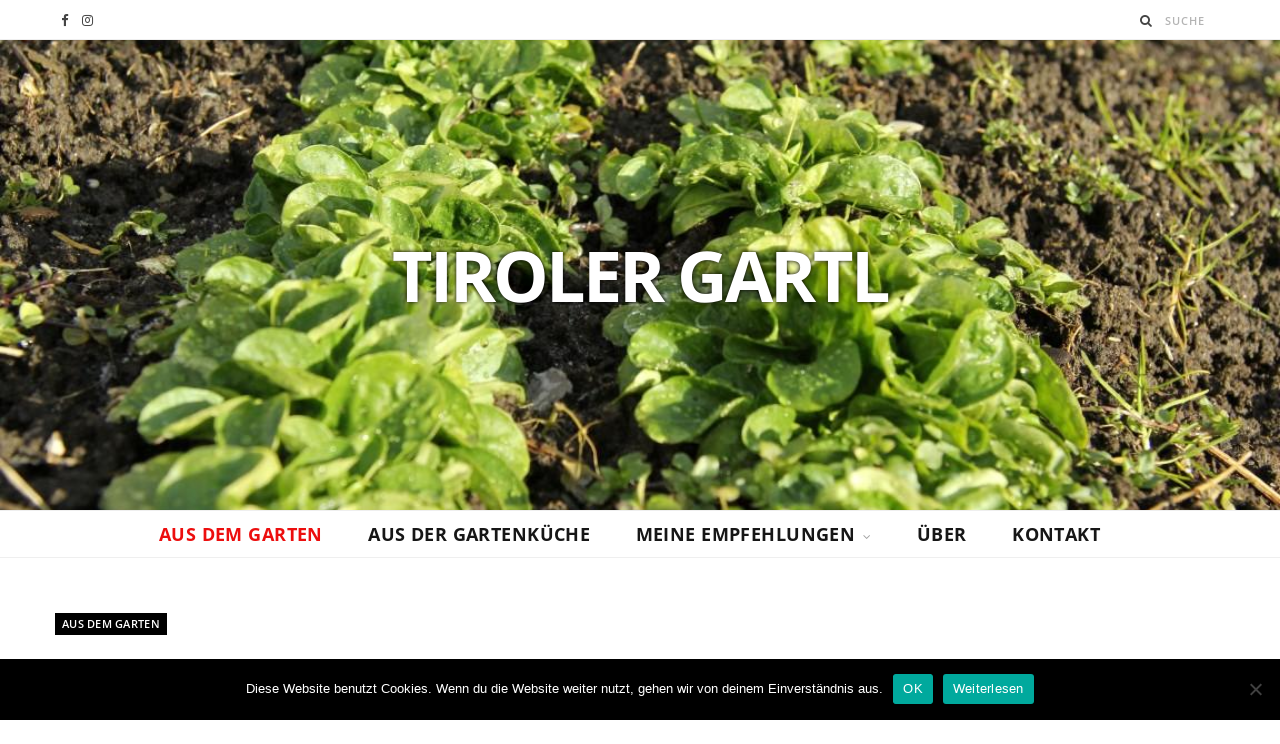

--- FILE ---
content_type: text/html; charset=UTF-8
request_url: https://www.tirolergartl.com/2017/01/03/buchempfehlung-mein-weg-zum-naturgarten/
body_size: 16228
content:

<!DOCTYPE html>
<html dir="ltr" lang="de" prefix="og: https://ogp.me/ns#">

<head>

	<meta charset="UTF-8" />
	<meta http-equiv="x-ua-compatible" content="ie=edge" />
	<meta name="viewport" content="width=device-width, initial-scale=1" />
	<link rel="pingback" href="https://www.tirolergartl.com/xmlrpc.php" />
	<link rel="profile" href="http://gmpg.org/xfn/11" />
	
	<title>Mein Weg zum Naturgarten | Tiroler Gartl</title>

		<!-- All in One SEO 4.7.1.1 - aioseo.com -->
		<meta name="description" content="Praktische Tipps wie man seinen Garten ökologisch und natürlich gestalten und bewirtschaften kann." />
		<meta name="robots" content="max-image-preview:large" />
		<meta name="keywords" content="natur im garten,ökologisch,naturnah,garten als lebenraum,mischkultur" />
		<link rel="canonical" href="https://www.tirolergartl.com/2017/01/03/buchempfehlung-mein-weg-zum-naturgarten/" />
		<meta name="generator" content="All in One SEO (AIOSEO) 4.7.1.1" />
		<meta property="og:locale" content="de_DE" />
		<meta property="og:site_name" content="Tiroler Gartl" />
		<meta property="og:type" content="article" />
		<meta property="og:title" content="Mein Weg zum Naturgarten | Tiroler Gartl" />
		<meta property="og:description" content="Praktische Tipps wie man seinen Garten ökologisch und natürlich gestalten und bewirtschaften kann." />
		<meta property="og:url" content="https://www.tirolergartl.com/2017/01/03/buchempfehlung-mein-weg-zum-naturgarten/" />
		<meta property="fb:admins" content="120552321620371" />
		<meta property="og:image" content="https://www.tirolergartl.com/wp-content/uploads/2017/01/20170103_135740-Small.jpg" />
		<meta property="og:image:secure_url" content="https://www.tirolergartl.com/wp-content/uploads/2017/01/20170103_135740-Small.jpg" />
		<meta property="og:image:width" content="480" />
		<meta property="og:image:height" content="851" />
		<meta property="article:published_time" content="2017-01-03T13:29:33+00:00" />
		<meta property="article:modified_time" content="2018-01-22T10:27:20+00:00" />
		<meta name="twitter:card" content="summary" />
		<meta name="twitter:title" content="Mein Weg zum Naturgarten | Tiroler Gartl" />
		<meta name="twitter:description" content="Praktische Tipps wie man seinen Garten ökologisch und natürlich gestalten und bewirtschaften kann." />
		<meta name="twitter:image" content="https://www.tirolergartl.com/wp-content/uploads/2017/01/20170103_135740-Small.jpg" />
		<script type="application/ld+json" class="aioseo-schema">
			{"@context":"https:\/\/schema.org","@graph":[{"@type":"Article","@id":"https:\/\/www.tirolergartl.com\/2017\/01\/03\/buchempfehlung-mein-weg-zum-naturgarten\/#article","name":"Mein Weg zum Naturgarten | Tiroler Gartl","headline":"Buchempfehlung: Mein Weg zum Naturgarten","author":{"@id":"https:\/\/www.tirolergartl.com\/author\/matthias_k\/#author"},"publisher":{"@id":"https:\/\/www.tirolergartl.com\/#organization"},"image":{"@type":"ImageObject","url":"https:\/\/www.tirolergartl.com\/wp-content\/uploads\/2017\/01\/20170103_135740-Small.jpg","width":480,"height":851,"caption":"Mein Weg zum Naturgarten"},"datePublished":"2017-01-03T14:29:33+01:00","dateModified":"2018-01-22T11:27:20+01:00","inLanguage":"de-DE","mainEntityOfPage":{"@id":"https:\/\/www.tirolergartl.com\/2017\/01\/03\/buchempfehlung-mein-weg-zum-naturgarten\/#webpage"},"isPartOf":{"@id":"https:\/\/www.tirolergartl.com\/2017\/01\/03\/buchempfehlung-mein-weg-zum-naturgarten\/#webpage"},"articleSection":"Aus dem Garten, Mischkultur, Natur im Garten"},{"@type":"BreadcrumbList","@id":"https:\/\/www.tirolergartl.com\/2017\/01\/03\/buchempfehlung-mein-weg-zum-naturgarten\/#breadcrumblist","itemListElement":[{"@type":"ListItem","@id":"https:\/\/www.tirolergartl.com\/#listItem","position":1,"name":"Zu Hause","item":"https:\/\/www.tirolergartl.com\/","nextItem":"https:\/\/www.tirolergartl.com\/2017\/#listItem"},{"@type":"ListItem","@id":"https:\/\/www.tirolergartl.com\/2017\/#listItem","position":2,"name":"2017","item":"https:\/\/www.tirolergartl.com\/2017\/","nextItem":"https:\/\/www.tirolergartl.com\/2017\/01\/#listItem","previousItem":"https:\/\/www.tirolergartl.com\/#listItem"},{"@type":"ListItem","@id":"https:\/\/www.tirolergartl.com\/2017\/01\/#listItem","position":3,"name":"January","item":"https:\/\/www.tirolergartl.com\/2017\/01\/","nextItem":"https:\/\/www.tirolergartl.com\/2017\/01\/03\/#listItem","previousItem":"https:\/\/www.tirolergartl.com\/2017\/#listItem"},{"@type":"ListItem","@id":"https:\/\/www.tirolergartl.com\/2017\/01\/03\/#listItem","position":4,"name":"3","item":"https:\/\/www.tirolergartl.com\/2017\/01\/03\/","nextItem":"https:\/\/www.tirolergartl.com\/2017\/01\/03\/buchempfehlung-mein-weg-zum-naturgarten\/#listItem","previousItem":"https:\/\/www.tirolergartl.com\/2017\/01\/#listItem"},{"@type":"ListItem","@id":"https:\/\/www.tirolergartl.com\/2017\/01\/03\/buchempfehlung-mein-weg-zum-naturgarten\/#listItem","position":5,"name":"Buchempfehlung: Mein Weg zum Naturgarten","previousItem":"https:\/\/www.tirolergartl.com\/2017\/01\/03\/#listItem"}]},{"@type":"Organization","@id":"https:\/\/www.tirolergartl.com\/#organization","name":"Tiroler Gartl","description":"Der Gartenblog aus Tirol - mit Tipps, Tricks & Rezepten","url":"https:\/\/www.tirolergartl.com\/"},{"@type":"Person","@id":"https:\/\/www.tirolergartl.com\/author\/matthias_k\/#author","url":"https:\/\/www.tirolergartl.com\/author\/matthias_k\/","name":"Tiroler Gartl"},{"@type":"WebPage","@id":"https:\/\/www.tirolergartl.com\/2017\/01\/03\/buchempfehlung-mein-weg-zum-naturgarten\/#webpage","url":"https:\/\/www.tirolergartl.com\/2017\/01\/03\/buchempfehlung-mein-weg-zum-naturgarten\/","name":"Mein Weg zum Naturgarten | Tiroler Gartl","description":"Praktische Tipps wie man seinen Garten \u00f6kologisch und nat\u00fcrlich gestalten und bewirtschaften kann.","inLanguage":"de-DE","isPartOf":{"@id":"https:\/\/www.tirolergartl.com\/#website"},"breadcrumb":{"@id":"https:\/\/www.tirolergartl.com\/2017\/01\/03\/buchempfehlung-mein-weg-zum-naturgarten\/#breadcrumblist"},"author":{"@id":"https:\/\/www.tirolergartl.com\/author\/matthias_k\/#author"},"creator":{"@id":"https:\/\/www.tirolergartl.com\/author\/matthias_k\/#author"},"image":{"@type":"ImageObject","url":"https:\/\/www.tirolergartl.com\/wp-content\/uploads\/2017\/01\/20170103_135740-Small.jpg","@id":"https:\/\/www.tirolergartl.com\/2017\/01\/03\/buchempfehlung-mein-weg-zum-naturgarten\/#mainImage","width":480,"height":851,"caption":"Mein Weg zum Naturgarten"},"primaryImageOfPage":{"@id":"https:\/\/www.tirolergartl.com\/2017\/01\/03\/buchempfehlung-mein-weg-zum-naturgarten\/#mainImage"},"datePublished":"2017-01-03T14:29:33+01:00","dateModified":"2018-01-22T11:27:20+01:00"},{"@type":"WebSite","@id":"https:\/\/www.tirolergartl.com\/#website","url":"https:\/\/www.tirolergartl.com\/","name":"Tiroler Gartl","description":"Der Gartenblog aus Tirol - mit Tipps, Tricks & Rezepten","inLanguage":"de-DE","publisher":{"@id":"https:\/\/www.tirolergartl.com\/#organization"}}]}
		</script>
		<!-- All in One SEO -->



<link rel="alternate" type="application/rss+xml" title="Tiroler Gartl &raquo; Feed" href="https://www.tirolergartl.com/feed/" />
<link rel="alternate" type="application/rss+xml" title="Tiroler Gartl &raquo; Kommentar-Feed" href="https://www.tirolergartl.com/comments/feed/" />
<link rel="alternate" type="application/rss+xml" title="Tiroler Gartl &raquo; Buchempfehlung: Mein Weg zum Naturgarten-Kommentar-Feed" href="https://www.tirolergartl.com/2017/01/03/buchempfehlung-mein-weg-zum-naturgarten/feed/" />
<link data-minify="1" rel='stylesheet' id='hugeit-colorbox-css-css' href='https://www.tirolergartl.com/wp-content/cache/min/1/wp-content/plugins/lightbox/css/frontend/colorbox-1.css?ver=1710846054' type='text/css' media='all' />
<style id='wp-emoji-styles-inline-css' type='text/css'>

	img.wp-smiley, img.emoji {
		display: inline !important;
		border: none !important;
		box-shadow: none !important;
		height: 1em !important;
		width: 1em !important;
		margin: 0 0.07em !important;
		vertical-align: -0.1em !important;
		background: none !important;
		padding: 0 !important;
	}
</style>
<link rel='stylesheet' id='wp-block-library-css' href='https://www.tirolergartl.com/wp-includes/css/dist/block-library/style.min.css?ver=6.5.7' type='text/css' media='all' />
<style id='pdfemb-pdf-embedder-viewer-style-inline-css' type='text/css'>
.wp-block-pdfemb-pdf-embedder-viewer{max-width:none}

</style>
<style id='classic-theme-styles-inline-css' type='text/css'>
/*! This file is auto-generated */
.wp-block-button__link{color:#fff;background-color:#32373c;border-radius:9999px;box-shadow:none;text-decoration:none;padding:calc(.667em + 2px) calc(1.333em + 2px);font-size:1.125em}.wp-block-file__button{background:#32373c;color:#fff;text-decoration:none}
</style>
<style id='global-styles-inline-css' type='text/css'>
body{--wp--preset--color--black: #000000;--wp--preset--color--cyan-bluish-gray: #abb8c3;--wp--preset--color--white: #ffffff;--wp--preset--color--pale-pink: #f78da7;--wp--preset--color--vivid-red: #cf2e2e;--wp--preset--color--luminous-vivid-orange: #ff6900;--wp--preset--color--luminous-vivid-amber: #fcb900;--wp--preset--color--light-green-cyan: #7bdcb5;--wp--preset--color--vivid-green-cyan: #00d084;--wp--preset--color--pale-cyan-blue: #8ed1fc;--wp--preset--color--vivid-cyan-blue: #0693e3;--wp--preset--color--vivid-purple: #9b51e0;--wp--preset--gradient--vivid-cyan-blue-to-vivid-purple: linear-gradient(135deg,rgba(6,147,227,1) 0%,rgb(155,81,224) 100%);--wp--preset--gradient--light-green-cyan-to-vivid-green-cyan: linear-gradient(135deg,rgb(122,220,180) 0%,rgb(0,208,130) 100%);--wp--preset--gradient--luminous-vivid-amber-to-luminous-vivid-orange: linear-gradient(135deg,rgba(252,185,0,1) 0%,rgba(255,105,0,1) 100%);--wp--preset--gradient--luminous-vivid-orange-to-vivid-red: linear-gradient(135deg,rgba(255,105,0,1) 0%,rgb(207,46,46) 100%);--wp--preset--gradient--very-light-gray-to-cyan-bluish-gray: linear-gradient(135deg,rgb(238,238,238) 0%,rgb(169,184,195) 100%);--wp--preset--gradient--cool-to-warm-spectrum: linear-gradient(135deg,rgb(74,234,220) 0%,rgb(151,120,209) 20%,rgb(207,42,186) 40%,rgb(238,44,130) 60%,rgb(251,105,98) 80%,rgb(254,248,76) 100%);--wp--preset--gradient--blush-light-purple: linear-gradient(135deg,rgb(255,206,236) 0%,rgb(152,150,240) 100%);--wp--preset--gradient--blush-bordeaux: linear-gradient(135deg,rgb(254,205,165) 0%,rgb(254,45,45) 50%,rgb(107,0,62) 100%);--wp--preset--gradient--luminous-dusk: linear-gradient(135deg,rgb(255,203,112) 0%,rgb(199,81,192) 50%,rgb(65,88,208) 100%);--wp--preset--gradient--pale-ocean: linear-gradient(135deg,rgb(255,245,203) 0%,rgb(182,227,212) 50%,rgb(51,167,181) 100%);--wp--preset--gradient--electric-grass: linear-gradient(135deg,rgb(202,248,128) 0%,rgb(113,206,126) 100%);--wp--preset--gradient--midnight: linear-gradient(135deg,rgb(2,3,129) 0%,rgb(40,116,252) 100%);--wp--preset--font-size--small: 13px;--wp--preset--font-size--medium: 20px;--wp--preset--font-size--large: 36px;--wp--preset--font-size--x-large: 42px;--wp--preset--spacing--20: 0.44rem;--wp--preset--spacing--30: 0.67rem;--wp--preset--spacing--40: 1rem;--wp--preset--spacing--50: 1.5rem;--wp--preset--spacing--60: 2.25rem;--wp--preset--spacing--70: 3.38rem;--wp--preset--spacing--80: 5.06rem;--wp--preset--shadow--natural: 6px 6px 9px rgba(0, 0, 0, 0.2);--wp--preset--shadow--deep: 12px 12px 50px rgba(0, 0, 0, 0.4);--wp--preset--shadow--sharp: 6px 6px 0px rgba(0, 0, 0, 0.2);--wp--preset--shadow--outlined: 6px 6px 0px -3px rgba(255, 255, 255, 1), 6px 6px rgba(0, 0, 0, 1);--wp--preset--shadow--crisp: 6px 6px 0px rgba(0, 0, 0, 1);}:where(.is-layout-flex){gap: 0.5em;}:where(.is-layout-grid){gap: 0.5em;}body .is-layout-flex{display: flex;}body .is-layout-flex{flex-wrap: wrap;align-items: center;}body .is-layout-flex > *{margin: 0;}body .is-layout-grid{display: grid;}body .is-layout-grid > *{margin: 0;}:where(.wp-block-columns.is-layout-flex){gap: 2em;}:where(.wp-block-columns.is-layout-grid){gap: 2em;}:where(.wp-block-post-template.is-layout-flex){gap: 1.25em;}:where(.wp-block-post-template.is-layout-grid){gap: 1.25em;}.has-black-color{color: var(--wp--preset--color--black) !important;}.has-cyan-bluish-gray-color{color: var(--wp--preset--color--cyan-bluish-gray) !important;}.has-white-color{color: var(--wp--preset--color--white) !important;}.has-pale-pink-color{color: var(--wp--preset--color--pale-pink) !important;}.has-vivid-red-color{color: var(--wp--preset--color--vivid-red) !important;}.has-luminous-vivid-orange-color{color: var(--wp--preset--color--luminous-vivid-orange) !important;}.has-luminous-vivid-amber-color{color: var(--wp--preset--color--luminous-vivid-amber) !important;}.has-light-green-cyan-color{color: var(--wp--preset--color--light-green-cyan) !important;}.has-vivid-green-cyan-color{color: var(--wp--preset--color--vivid-green-cyan) !important;}.has-pale-cyan-blue-color{color: var(--wp--preset--color--pale-cyan-blue) !important;}.has-vivid-cyan-blue-color{color: var(--wp--preset--color--vivid-cyan-blue) !important;}.has-vivid-purple-color{color: var(--wp--preset--color--vivid-purple) !important;}.has-black-background-color{background-color: var(--wp--preset--color--black) !important;}.has-cyan-bluish-gray-background-color{background-color: var(--wp--preset--color--cyan-bluish-gray) !important;}.has-white-background-color{background-color: var(--wp--preset--color--white) !important;}.has-pale-pink-background-color{background-color: var(--wp--preset--color--pale-pink) !important;}.has-vivid-red-background-color{background-color: var(--wp--preset--color--vivid-red) !important;}.has-luminous-vivid-orange-background-color{background-color: var(--wp--preset--color--luminous-vivid-orange) !important;}.has-luminous-vivid-amber-background-color{background-color: var(--wp--preset--color--luminous-vivid-amber) !important;}.has-light-green-cyan-background-color{background-color: var(--wp--preset--color--light-green-cyan) !important;}.has-vivid-green-cyan-background-color{background-color: var(--wp--preset--color--vivid-green-cyan) !important;}.has-pale-cyan-blue-background-color{background-color: var(--wp--preset--color--pale-cyan-blue) !important;}.has-vivid-cyan-blue-background-color{background-color: var(--wp--preset--color--vivid-cyan-blue) !important;}.has-vivid-purple-background-color{background-color: var(--wp--preset--color--vivid-purple) !important;}.has-black-border-color{border-color: var(--wp--preset--color--black) !important;}.has-cyan-bluish-gray-border-color{border-color: var(--wp--preset--color--cyan-bluish-gray) !important;}.has-white-border-color{border-color: var(--wp--preset--color--white) !important;}.has-pale-pink-border-color{border-color: var(--wp--preset--color--pale-pink) !important;}.has-vivid-red-border-color{border-color: var(--wp--preset--color--vivid-red) !important;}.has-luminous-vivid-orange-border-color{border-color: var(--wp--preset--color--luminous-vivid-orange) !important;}.has-luminous-vivid-amber-border-color{border-color: var(--wp--preset--color--luminous-vivid-amber) !important;}.has-light-green-cyan-border-color{border-color: var(--wp--preset--color--light-green-cyan) !important;}.has-vivid-green-cyan-border-color{border-color: var(--wp--preset--color--vivid-green-cyan) !important;}.has-pale-cyan-blue-border-color{border-color: var(--wp--preset--color--pale-cyan-blue) !important;}.has-vivid-cyan-blue-border-color{border-color: var(--wp--preset--color--vivid-cyan-blue) !important;}.has-vivid-purple-border-color{border-color: var(--wp--preset--color--vivid-purple) !important;}.has-vivid-cyan-blue-to-vivid-purple-gradient-background{background: var(--wp--preset--gradient--vivid-cyan-blue-to-vivid-purple) !important;}.has-light-green-cyan-to-vivid-green-cyan-gradient-background{background: var(--wp--preset--gradient--light-green-cyan-to-vivid-green-cyan) !important;}.has-luminous-vivid-amber-to-luminous-vivid-orange-gradient-background{background: var(--wp--preset--gradient--luminous-vivid-amber-to-luminous-vivid-orange) !important;}.has-luminous-vivid-orange-to-vivid-red-gradient-background{background: var(--wp--preset--gradient--luminous-vivid-orange-to-vivid-red) !important;}.has-very-light-gray-to-cyan-bluish-gray-gradient-background{background: var(--wp--preset--gradient--very-light-gray-to-cyan-bluish-gray) !important;}.has-cool-to-warm-spectrum-gradient-background{background: var(--wp--preset--gradient--cool-to-warm-spectrum) !important;}.has-blush-light-purple-gradient-background{background: var(--wp--preset--gradient--blush-light-purple) !important;}.has-blush-bordeaux-gradient-background{background: var(--wp--preset--gradient--blush-bordeaux) !important;}.has-luminous-dusk-gradient-background{background: var(--wp--preset--gradient--luminous-dusk) !important;}.has-pale-ocean-gradient-background{background: var(--wp--preset--gradient--pale-ocean) !important;}.has-electric-grass-gradient-background{background: var(--wp--preset--gradient--electric-grass) !important;}.has-midnight-gradient-background{background: var(--wp--preset--gradient--midnight) !important;}.has-small-font-size{font-size: var(--wp--preset--font-size--small) !important;}.has-medium-font-size{font-size: var(--wp--preset--font-size--medium) !important;}.has-large-font-size{font-size: var(--wp--preset--font-size--large) !important;}.has-x-large-font-size{font-size: var(--wp--preset--font-size--x-large) !important;}
.wp-block-navigation a:where(:not(.wp-element-button)){color: inherit;}
:where(.wp-block-post-template.is-layout-flex){gap: 1.25em;}:where(.wp-block-post-template.is-layout-grid){gap: 1.25em;}
:where(.wp-block-columns.is-layout-flex){gap: 2em;}:where(.wp-block-columns.is-layout-grid){gap: 2em;}
.wp-block-pullquote{font-size: 1.5em;line-height: 1.6;}
</style>
<link rel='stylesheet' id='cookie-notice-front-css' href='https://www.tirolergartl.com/wp-content/plugins/cookie-notice/css/front.min.css?ver=2.4.18' type='text/css' media='all' />
<link data-minify="1" rel='stylesheet' id='cheerup-fonts-css' href='https://www.tirolergartl.com/wp-content/cache/min/1/wp-content/uploads/omgf/cheerup-fonts/cheerup-fonts.css?ver=1710846054' type='text/css' media='all' />
<link data-minify="1" rel='stylesheet' id='cheerup-core-css' href='https://www.tirolergartl.com/wp-content/cache/min/1/wp-content/themes/cheerup/style.css?ver=1710846054' type='text/css' media='all' />
<link data-minify="1" rel='stylesheet' id='cheerup-font-awesome-css' href='https://www.tirolergartl.com/wp-content/cache/min/1/wp-content/themes/cheerup/css/fontawesome/css/font-awesome.min.css?ver=1710846054' type='text/css' media='all' />
<link data-minify="1" rel='stylesheet' id='cheerup-skin-css' href='https://www.tirolergartl.com/wp-content/cache/min/1/wp-content/themes/cheerup/css/skin-magazine.css?ver=1710846054' type='text/css' media='all' />
<style id='cheerup-skin-inline-css' type='text/css'>
.main-head > .inner { background-image: url(https://www.tirolergartl.com/wp-content/uploads/2016/01/IMG_3521-Medium.jpg); background-position: top center;;background-repeat: no-repeat; background-position: center center; background-size: cover; }

.sidebar .widget-title { font-size: 18px; }
.navigation .menu > li > a { font-size: 18px; }
.navigation .menu > li li a { font-size: 18px; }
.post-title-alt { font-size: 38px; }
.post-content { font-size: 18px; }
.main-head .title { padding-top: 200px !important; }

.main-head .title { padding-bottom: 200px !important; }


.text-logo{
color: white;
font-weight: bold;
text-shadow: 0px 0px 5px rgba(0, 0, 0, 1);
}
</style>
<script type="text/javascript" id="jquery-core-js-extra">
/* <![CDATA[ */
var Sphere_Plugin = {"ajaxurl":"https:\/\/www.tirolergartl.com\/wp-admin\/admin-ajax.php"};
/* ]]> */
</script>
<script type="text/javascript" src="https://www.tirolergartl.com/wp-includes/js/jquery/jquery.min.js?ver=3.7.1" id="jquery-core-js"></script>
<script type="text/javascript" src="https://www.tirolergartl.com/wp-includes/js/jquery/jquery-migrate.min.js?ver=3.4.1" id="jquery-migrate-js" data-rocket-defer defer></script>
<script type="text/javascript" id="cookie-notice-front-js-before">
/* <![CDATA[ */
var cnArgs = {"ajaxUrl":"https:\/\/www.tirolergartl.com\/wp-admin\/admin-ajax.php","nonce":"23647f3785","hideEffect":"fade","position":"bottom","onScroll":false,"onScrollOffset":100,"onClick":false,"cookieName":"cookie_notice_accepted","cookieTime":2592000,"cookieTimeRejected":2592000,"globalCookie":false,"redirection":false,"cache":true,"revokeCookies":false,"revokeCookiesOpt":"automatic"};
/* ]]> */
</script>
<script type="text/javascript" src="https://www.tirolergartl.com/wp-content/plugins/cookie-notice/js/front.min.js?ver=2.4.18" id="cookie-notice-front-js" data-rocket-defer defer></script>
<script data-minify="1" type="text/javascript" src="https://www.tirolergartl.com/wp-content/cache/min/1/wp-content/themes/cheerup/js/lazysizes.js?ver=1714470712" id="lazysizes-js" data-rocket-defer defer></script>
<script></script><link rel="https://api.w.org/" href="https://www.tirolergartl.com/wp-json/" /><link rel="alternate" type="application/json" href="https://www.tirolergartl.com/wp-json/wp/v2/posts/231" /><link rel="EditURI" type="application/rsd+xml" title="RSD" href="https://www.tirolergartl.com/xmlrpc.php?rsd" />
<meta name="generator" content="WordPress 6.5.7" />
<link rel='shortlink' href='https://www.tirolergartl.com/?p=231' />
<link rel="alternate" type="application/json+oembed" href="https://www.tirolergartl.com/wp-json/oembed/1.0/embed?url=https%3A%2F%2Fwww.tirolergartl.com%2F2017%2F01%2F03%2Fbuchempfehlung-mein-weg-zum-naturgarten%2F" />
<link rel="alternate" type="text/xml+oembed" href="https://www.tirolergartl.com/wp-json/oembed/1.0/embed?url=https%3A%2F%2Fwww.tirolergartl.com%2F2017%2F01%2F03%2Fbuchempfehlung-mein-weg-zum-naturgarten%2F&#038;format=xml" />
<meta name="google-site-verification" content="p22tO4rWef7jdW95e8cFhFPp2Tn5DMnLfyZ6fyNLn8M" /><link rel="icon" href="https://www.tirolergartl.com/wp-content/uploads/2015/09/cropped-tiroler-gartl-fb-32x32.jpg" sizes="32x32" />
<link rel="icon" href="https://www.tirolergartl.com/wp-content/uploads/2015/09/cropped-tiroler-gartl-fb-192x192.jpg" sizes="192x192" />
<link rel="apple-touch-icon" href="https://www.tirolergartl.com/wp-content/uploads/2015/09/cropped-tiroler-gartl-fb-180x180.jpg" />
<meta name="msapplication-TileImage" content="https://www.tirolergartl.com/wp-content/uploads/2015/09/cropped-tiroler-gartl-fb-270x270.jpg" />
<noscript><style> .wpb_animate_when_almost_visible { opacity: 1; }</style></noscript><meta data-pso-pv="1.2.1" data-pso-pt="singlePost" data-pso-th="a0ad17d29f85388a15e8fcad8d24cb56"><script pagespeed_no_defer="" data-pso-version="20170403_083938">window.dynamicgoogletags={config:[]};dynamicgoogletags.config=["ca-pub-6509036662038952",null,[],null,null,null,null,null,null,null,null,null,0.001,"http://www.tirolergartl.com"];(function(){var h=this,l=function(a){var b=typeof a;if("object"==b)if(a){if(a instanceof Array)return"array";if(a instanceof Object)return b;var c=Object.prototype.toString.call(a);if("[object Window]"==c)return"object";if("[object Array]"==c||"number"==typeof a.length&&"undefined"!=typeof a.splice&&"undefined"!=typeof a.propertyIsEnumerable&&!a.propertyIsEnumerable("splice"))return"array";if("[object Function]"==c||"undefined"!=typeof a.call&&"undefined"!=typeof a.propertyIsEnumerable&&!a.propertyIsEnumerable("call"))return"function"}else return"null";
else if("function"==b&&"undefined"==typeof a.call)return"object";return b};var m=String.prototype.trim?function(a){return a.trim()}:function(a){return a.replace(/^[\s\xa0]+|[\s\xa0]+$/g,"")},p=function(a,b){return a<b?-1:a>b?1:0};var aa=Array.prototype.forEach?function(a,b,c){Array.prototype.forEach.call(a,b,c)}:function(a,b,c){for(var d=a.length,f="string"==typeof a?a.split(""):a,e=0;e<d;e++)e in f&&b.call(c,f[e],e,a)};var q=function(a){q[" "](a);return a};q[" "]=function(){};var ca=function(a,b){var c=ba;Object.prototype.hasOwnProperty.call(c,a)||(c[a]=b(a))};var r;a:{var t=h.navigator;if(t){var u=t.userAgent;if(u){r=u;break a}}r=""};var da=-1!=r.indexOf("Opera"),v=-1!=r.indexOf("Trident")||-1!=r.indexOf("MSIE"),ea=-1!=r.indexOf("Edge"),w=-1!=r.indexOf("Gecko")&&!(-1!=r.toLowerCase().indexOf("webkit")&&-1==r.indexOf("Edge"))&&!(-1!=r.indexOf("Trident")||-1!=r.indexOf("MSIE"))&&-1==r.indexOf("Edge"),fa=-1!=r.toLowerCase().indexOf("webkit")&&-1==r.indexOf("Edge"),x=function(){var a=h.document;return a?a.documentMode:void 0},y;
a:{var z="",A=function(){var a=r;if(w)return/rv\:([^\);]+)(\)|;)/.exec(a);if(ea)return/Edge\/([\d\.]+)/.exec(a);if(v)return/\b(?:MSIE|rv)[: ]([^\);]+)(\)|;)/.exec(a);if(fa)return/WebKit\/(\S+)/.exec(a);if(da)return/(?:Version)[ \/]?(\S+)/.exec(a)}();A&&(z=A?A[1]:"");if(v){var B=x();if(null!=B&&B>parseFloat(z)){y=String(B);break a}}y=z}
var C=y,ba={},D=function(a){ca(a,function(){for(var b=0,c=m(String(C)).split("."),d=m(String(a)).split("."),f=Math.max(c.length,d.length),e=0;0==b&&e<f;e++){var g=c[e]||"",k=d[e]||"";do{g=/(\d*)(\D*)(.*)/.exec(g)||["","","",""];k=/(\d*)(\D*)(.*)/.exec(k)||["","","",""];if(0==g[0].length&&0==k[0].length)break;b=p(0==g[1].length?0:parseInt(g[1],10),0==k[1].length?0:parseInt(k[1],10))||p(0==g[2].length,0==k[2].length)||p(g[2],k[2]);g=g[3];k=k[3]}while(0==b)}return 0<=b})},E;var F=h.document;
E=F&&v?x()||("CSS1Compat"==F.compatMode?parseInt(C,10):5):void 0;var G=function(){},ga="function"==typeof Uint8Array,I=[],J=function(a,b){if(b<a.l){b+=a.j;var c=a.a[b];return c===I?a.a[b]=[]:c}c=a.f[b];return c===I?a.f[b]=[]:c},K=function(a){if(a.m)for(var b in a.m){var c=a.m[b];if("array"==l(c))for(var d=0;d<c.length;d++)c[d]&&K(c[d]);else c&&K(c)}};G.prototype.toString=function(){K(this);return this.a.toString()};var L=function(a,b){this.events=[];this.D=b||h;var c=null;b&&(b.google_js_reporting_queue=b.google_js_reporting_queue||[],this.events=b.google_js_reporting_queue,c=b.google_measure_js_timing);this.o=null!=c?c:Math.random()<a};L.prototype.disable=function(){aa(this.events,this.A,this);this.events.length=0;this.o=!1};L.prototype.A=function(a){var b=this.D.performance;a&&b&&b.clearMarks&&(b.clearMarks("goog_"+a.uniqueId+"_start"),b.clearMarks("goog_"+a.uniqueId+"_end"))};var ha=function(){var a=!1;try{var b=Object.defineProperty({},"passive",{get:function(){a=!0}});h.addEventListener("test",null,b)}catch(c){}return a}();var N=function(){var a=M;try{var b;if(b=!!a&&null!=a.location.href)a:{try{q(a.foo);b=!0;break a}catch(c){}b=!1}return b}catch(c){return!1}},O=function(a,b){for(var c in a)Object.prototype.hasOwnProperty.call(a,c)&&b.call(void 0,a[c],c,a)};var P=function(a,b,c,d,f){this.s=c||4E3;this.b=a||"&";this.v=b||",$";this.g=void 0!==d?d:"trn";this.J=f||null;this.u=!1;this.i={};this.F=0;this.c=[]},ja=function(a,b,c,d){b=b+"//"+c+d;var f=ia(a)-d.length-0;if(0>f)return"";a.c.sort(function(a,b){return a-b});d=null;c="";for(var e=0;e<a.c.length;e++)for(var g=a.c[e],k=a.i[g],H=0;H<k.length;H++){if(!f){d=null==d?g:d;break}var n=Q(k[H],a.b,a.v);if(n){n=c+n;if(f>=n.length){f-=n.length;b+=n;c=a.b;break}else a.u&&(c=f,n[c-1]==a.b&&--c,b+=n.substr(0,c),
c=a.b,f=0);d=null==d?g:d}}e="";a.g&&null!=d&&(e=c+a.g+"="+(a.J||d));return b+e+""},ia=function(a){if(!a.g)return a.s;var b=1,c;for(c in a.i)b=c.length>b?c.length:b;return a.s-a.g.length-b-a.b.length-1},Q=function(a,b,c,d,f){var e=[];O(a,function(a,k){(a=R(a,b,c,d,f))&&e.push(k+"="+a)});return e.join(b)},R=function(a,b,c,d,f){if(null==a)return"";b=b||"&";c=c||",$";"string"==typeof c&&(c=c.split(""));if(a instanceof Array){if(d=d||0,d<c.length){for(var e=[],g=0;g<a.length;g++)e.push(R(a[g],b,c,d+1,
f));return e.join(c[d])}}else if("object"==typeof a)return f=f||0,2>f?encodeURIComponent(Q(a,b,c,d,f+1)):"...";return encodeURIComponent(String(a))};var ma=function(a,b){var c=ka;if(c.I<(b||c.B))try{var d;a instanceof P?d=a:(d=new P,O(a,function(a,b){var c=d,e=c.F++,f={};f[b]=a;a=[f];c.c.push(e);c.i[e]=a}));var f=ja(d,c.H,c.C,c.G+"pso_unknown&");f&&la(f)}catch(e){}},la=function(a){h.google_image_requests||(h.google_image_requests=[]);var b=h.document.createElement("img");b.src=a;h.google_image_requests.push(b)};var S;if(!(S=!w&&!v)){var T;if(T=v)T=9<=Number(E);S=T}S||w&&D("1.9.1");v&&D("9");var na=document,oa=window;var pa=!!window.google_async_iframe_id,M=pa&&window.parent||window;var ka,U;if(pa&&!N()){var V="."+na.domain;try{for(;2<V.split(".").length&&!N();)na.domain=V=V.substr(V.indexOf(".")+1),M=window.parent}catch(a){}N()||(M=window)}U=M;var W=new L(1,U);ka=new function(){this.H="http:"===oa.location.protocol?"http:":"https:";this.C="pagead2.googlesyndication.com";this.G="/pagead/gen_204?id=";this.B=.01;this.I=Math.random()};
if("complete"==U.document.readyState)U.google_measure_js_timing||W.disable();else if(W.o){var qa=function(){U.google_measure_js_timing||W.disable()};U.addEventListener?U.addEventListener("load",qa,ha?void 0:!1):U.attachEvent&&U.attachEvent("onload",qa)};var ra=function(){this.document=document},X=function(a,b,c){a=a.document.getElementsByTagName(b);for(b=0;b<a.length;++b)if(a[b].hasAttribute(c))return a[b].getAttribute(c);return null};var sa=function(){var a=window;return a.dynamicgoogletags=a.dynamicgoogletags||{}};var Y=function(a){var b=a;a=ta;this.m=null;b||(b=[]);this.j=-1;this.a=b;a:{if(this.a.length){var b=this.a.length-1,c=this.a[b];if(c&&"object"==typeof c&&"array"!=l(c)&&!(ga&&c instanceof Uint8Array)){this.l=b-this.j;this.f=c;break a}}this.l=Number.MAX_VALUE}if(a)for(b=0;b<a.length;b++)c=a[b],c<this.l?(c+=this.j,this.a[c]=this.a[c]||I):this.f[c]=this.f[c]||I};
(function(){function a(){}a.prototype=G.prototype;Y.L=G.prototype;Y.prototype=new a;Y.K=function(a,c,d){for(var b=Array(arguments.length-2),e=2;e<arguments.length;e++)b[e-2]=arguments[e];return G.prototype[c].apply(a,b)}})();var ta=[3];var ua=function(){var a=sa().config;if(a){var b=new ra,a=new Y(a),c;c=J(a,13);if(c=null==c?c:+c){var d={};d.wpc=J(a,1);d.sv=X(b,"script","data-pso-version");d.tn=X(b,"meta","data-pso-pt");d.th=X(b,"meta","data-pso-th");d.w=0<window.innerWidth?window.innerWidth:null;d.h=0<window.innerHeight?window.innerHeight:null;ma(d,c)}}sa().loaded=!0};var Z=window;Z.addEventListener?Z.addEventListener("load",ua,!1):Z.attachEvent&&Z.attachEvent("onload",ua);})();
</script><noscript><style id="rocket-lazyload-nojs-css">.rll-youtube-player, [data-lazy-src]{display:none !important;}</style></noscript>
</head>

<body class="post-template-default single single-post postid-231 single-format-standard cookies-not-set right-sidebar  lazy-normal skin-magazine wpb-js-composer js-comp-ver-7.5 vc_responsive">


<div data-rocket-location-hash="a933d212100e5e0b47adec7322983482" class="main-wrap">

	
		
		
<header data-rocket-location-hash="4b2e98f35c59b3a7ebdf84a9c4a7b3e9" id="main-head" class="main-head head-nav-below nav-below">


	<div data-rocket-location-hash="7f202e138db6ddb4b33cbe7d1d807f10" class="top-bar cf">
	
		<div class="top-bar-content" data-sticky-bar="1">
			<div class="wrap cf">
			
			<span class="mobile-nav"><i class="fa fa-bars"></i></span>
			
			
	
		<ul class="social-icons cf">
		
					
			<li><a href="https://www.facebook.com/tirolergartl" class="fa fa-facebook" target="_blank"><span class="visuallyhidden">Facebook</span></a></li>
									
					
			<li><a href="https://www.instagram.com/tirolergartl/" class="fa fa-instagram" target="_blank"><span class="visuallyhidden">Instagram</span></a></li>
									
					
		</ul>
	
				
							
			
				<div class="actions">
					
										
										
					
										
					<div class="search-action cf">
					
						<form method="get" class="search-form" action="https://www.tirolergartl.com/">
						
							<button type="submit" class="search-submit"><i class="fa fa-search"></i></button>
							<input type="search" class="search-field" name="s" placeholder="Suche" value="" required />
							
						</form>
								
					</div>
					
									
				</div>
				
			</div>			
		</div>
		
	</div>
	<div data-rocket-location-hash="631235f97be99904fad3c8d180b18cd8" class="inner">
		<div class="wrap logo-wrap cf">
		
			<div class="title">
			
				<a href="https://www.tirolergartl.com/" title="Tiroler Gartl" rel="home">
				
									
					<span class="text-logo">Tiroler Gartl</span>
					
								
				</a>
			
			</div>
	
		</div>
	</div>
	
	<div data-rocket-location-hash="5e04d4288fccccd0e4fda54f61c8c831" class="navigation-wrap">
				
		<nav class="navigation below light" data-sticky-bar="1">					
			<div class="wrap">
				<div class="menu-hauptmenue-container"><ul id="menu-hauptmenue" class="menu"><li id="menu-item-376" class="menu-item menu-item-type-taxonomy menu-item-object-category current-post-ancestor current-menu-parent current-post-parent menu-cat-38 menu-item-376"><a href="https://www.tirolergartl.com/category/aus-dem-garten/">Aus dem Garten</a></li>
<li id="menu-item-377" class="menu-item menu-item-type-taxonomy menu-item-object-category menu-cat-39 menu-item-377"><a href="https://www.tirolergartl.com/category/aus-der-gartenkueche/">Aus der Gartenküche</a></li>
<li id="menu-item-396" class="menu-item menu-item-type-custom menu-item-object-custom menu-item-has-children menu-item-396"><a href="#">Meine Empfehlungen</a>
<ul class="sub-menu">
	<li id="menu-item-400" class="menu-item menu-item-type-post_type menu-item-object-page menu-item-400"><a href="https://www.tirolergartl.com/gartengeraete/">Gartengeräte</a></li>
	<li id="menu-item-399" class="menu-item menu-item-type-post_type menu-item-object-page menu-item-399"><a href="https://www.tirolergartl.com/pflanzenaufzucht/">Pflanzenaufzucht</a></li>
	<li id="menu-item-398" class="menu-item menu-item-type-post_type menu-item-object-page menu-item-398"><a href="https://www.tirolergartl.com/buecher/">Bücher</a></li>
	<li id="menu-item-397" class="menu-item menu-item-type-post_type menu-item-object-page menu-item-397"><a href="https://www.tirolergartl.com/fuer-die-kueche/">Für die Küche</a></li>
</ul>
</li>
<li id="menu-item-25" class="menu-item menu-item-type-post_type menu-item-object-page menu-item-25"><a title="Über den tiroler Gartenblog" href="https://www.tirolergartl.com/ueber-tiroler-gartl/">Über</a></li>
<li id="menu-item-24" class="menu-item menu-item-type-post_type menu-item-object-page menu-item-24"><a title="Kontakt mit dem Gartenblogger" href="https://www.tirolergartl.com/kontakt/">Kontakt</a></li>
</ul></div>			</div>
		</nav>
		
			</div>
	
</header> <!-- .main-head -->	
		
	
<div data-rocket-location-hash="84f1fab2b885058f57280e1beb7f8544" class="main wrap">

	<div data-rocket-location-hash="08cdaba463c186a90f6681dd75ac5558" class="ts-row cf">
		<div class="col-8 main-content cf">
		
			
				
<article id="post-231" class="the-post post-231 post type-post status-publish format-standard has-post-thumbnail category-aus-dem-garten tag-mischkultur tag-natur-im-garten">
	
	<header class="post-header cf">
			
			<div class="post-meta post-meta-c">
		
				
			<span class="cat-label cf">
									
		<a href="https://www.tirolergartl.com/category/aus-dem-garten/" class="category">Aus dem Garten</a>

					</span>
			
		
		
					
			
			<h1 class="post-title-alt">
				Buchempfehlung: Mein Weg zum Naturgarten			</h1>
			
				
		
				
			<span class="post-author"><span class="by">Von</span> <a href="https://www.tirolergartl.com/author/matthias_k/" title="Beiträge von Tiroler Gartl" rel="author">Tiroler Gartl</a></span>
			<span class="meta-sep"></span>
			
				
		
					<a href="https://www.tirolergartl.com/2017/01/03/buchempfehlung-mein-weg-zum-naturgarten/" class="date-link"><time class="post-date" datetime="2017-01-03T14:29:33+01:00">3. Januar 2017</time></a>
				
	
		
	</div>
			
	<div class="featured">
	
				
					
			<a href="https://www.tirolergartl.com/wp-content/uploads/2017/01/20170103_135740-Small.jpg" class="image-link"><img width="290" height="515" src="[data-uri]" class="attachment-cheerup-main size-cheerup-main lazyload wp-post-image" alt="Mein Weg zum Naturgarten" title="Buchempfehlung: Mein Weg zum Naturgarten" decoding="async" fetchpriority="high" sizes="(max-width: 290px) 100vw, 290px" data-srcset="https://www.tirolergartl.com/wp-content/uploads/2017/01/20170103_135740-Small.jpg 480w, https://www.tirolergartl.com/wp-content/uploads/2017/01/20170103_135740-Small-169x300.jpg 169w" data-src="https://www.tirolergartl.com/wp-content/uploads/2017/01/20170103_135740-Small.jpg" />			</a>
			
				
	</div>
		
	</header><!-- .post-header -->


	<div class="post-content description cf">
		
				
		<p>Das Tiroler Gartl meldet sich im Jahr 2017 wieder zurück. In den letzten Monaten habe ich mich, auch beruflich bedingt, mit einem neuen Thema im Garten auseinandergesetzt – und zwar den Garten auch als Lebensraum für Tiere und Pflanzen zu sehen. Dabei habe ich einiges an Literatur durchstöbert und möchte euch nun eines der Bücher kurz vorstellen.</p>
<p><span id="more-231"></span>Was kann man in der kalten Jahreszeit besser machen, als sich auf der Couch in eine Decke zu wickeln und ein gutes Buch zu lesen? Hierfür würde ich euch ‚Mein Weg zum Naturgarten‘ empfehlen. Verfasst wurde das Buch vom Verein Natur im Garten Niederösterreich, welcher sich intensiv mit dem Thema beschäftigt, die Natur wieder in die Gärten und somit mitten in die Gemeinde zurück zu holen. Das Buch könnt ihr z.B. hier bestellen: <a href="http://amzn.to/2i5KIHV">http://amzn.to/2iL4t8f</a></p>
<p>Das Buch gibt auf über 120 Seiten einen sehr breit gefächerten Überblick, was man in seinem Garten unternehmen kann, damit Schmetterlinge, Wildbienen, Vögel und Fledermäuse Lebensraum und Nahrung finden. Die Palette reicht dabei von Nützlingsunterkünften über das Anlegen von Blumenwiesen oder Anleitungen zum Bau von Trockensteinmauern. Es wird auch beschrieben wie man einen Gartenteich so anlegt, dass er ein wahres Paradies für Frösche, Molche und Libellen wird. Oder aber wie man Gartenwege so anlegt, dass Wasser gut versickern kann und so die Bildung neuem Grundwassers begünstigt.</p>
<figure id="attachment_235" aria-describedby="caption-attachment-235" style="width: 499px" class="wp-caption aligncenter"><a href="https://www.tirolergartl.com/wp-content/uploads/2017/01/20170103_135706-Small.jpg"><img decoding="async" class=" wp-image-235" src="data:image/svg+xml,%3Csvg%20xmlns='http://www.w3.org/2000/svg'%20viewBox='0%200%20499%20281'%3E%3C/svg%3E" alt="Mein Weg zum Naturgarten" width="499" height="281" data-lazy-srcset="https://www.tirolergartl.com/wp-content/uploads/2017/01/20170103_135706-Small.jpg 851w, https://www.tirolergartl.com/wp-content/uploads/2017/01/20170103_135706-Small-300x169.jpg 300w, https://www.tirolergartl.com/wp-content/uploads/2017/01/20170103_135706-Small-768x433.jpg 768w, https://www.tirolergartl.com/wp-content/uploads/2017/01/20170103_135706-Small-600x338.jpg 600w" data-lazy-sizes="(max-width: 499px) 100vw, 499px" data-lazy-src="https://www.tirolergartl.com/wp-content/uploads/2017/01/20170103_135706-Small.jpg" /><noscript><img decoding="async" class=" wp-image-235" src="https://www.tirolergartl.com/wp-content/uploads/2017/01/20170103_135706-Small.jpg" alt="Mein Weg zum Naturgarten" width="499" height="281" srcset="https://www.tirolergartl.com/wp-content/uploads/2017/01/20170103_135706-Small.jpg 851w, https://www.tirolergartl.com/wp-content/uploads/2017/01/20170103_135706-Small-300x169.jpg 300w, https://www.tirolergartl.com/wp-content/uploads/2017/01/20170103_135706-Small-768x433.jpg 768w, https://www.tirolergartl.com/wp-content/uploads/2017/01/20170103_135706-Small-600x338.jpg 600w" sizes="(max-width: 499px) 100vw, 499px" /></noscript></a><figcaption id="caption-attachment-235" class="wp-caption-text">Mein Weg zum Naturgarten</figcaption></figure>
<p>Viel Wert wird auf das Thema Boden gelegt. Wie man diesen verbessern und organisch Düngen kann, um das Bodenleben anzuregen und damit gesündere und stärkere Pflanzen erhält. Oder auch wie man zu sandigen oder lehmigen Boden aufbessern kann.</p>
<p>Es werden auch viele Pflanzen aufgezählt die im Naturgarten wichtige Nahrungsquellen für Tiere sein können – Bäume, Sträucher, Obstgehölze aber auch Wiesenpflanzen.</p>
<p><a href="https://www.amazon.de/Mein-Weg-zum-Naturgarten-%C3%B6kologisch/dp/3840481171/ref=as_li_ss_il?ie=UTF8&amp;qid=1483547351&amp;sr=8-1&amp;keywords=mein+weg+zum+naturgarten&amp;linkCode=li3&amp;tag=tirogart-21&amp;linkId=e18855f9efa7d1dbda11653081672da0" target="_blank"><img decoding="async" class="aligncenter" src="data:image/svg+xml,%3Csvg%20xmlns='http://www.w3.org/2000/svg'%20viewBox='0%200%200%200'%3E%3C/svg%3E" border="0" data-lazy-src="//ws-eu.amazon-adsystem.com/widgets/q?_encoding=UTF8&amp;ASIN=3840481171&amp;Format=_SL250_&amp;ID=AsinImage&amp;MarketPlace=DE&amp;ServiceVersion=20070822&amp;WS=1&amp;tag=tirogart-21" /><noscript><img decoding="async" class="aligncenter" src="//ws-eu.amazon-adsystem.com/widgets/q?_encoding=UTF8&amp;ASIN=3840481171&amp;Format=_SL250_&amp;ID=AsinImage&amp;MarketPlace=DE&amp;ServiceVersion=20070822&amp;WS=1&amp;tag=tirogart-21" border="0" /></noscript></a><img decoding="async" style="border: none !important; margin: 0px !important;" src="data:image/svg+xml,%3Csvg%20xmlns='http://www.w3.org/2000/svg'%20viewBox='0%200%201%201'%3E%3C/svg%3E" alt="" width="1" height="1" border="0" data-lazy-src="https://ir-de.amazon-adsystem.com/e/ir?t=tirogart-21&amp;l=li3&amp;o=3&amp;a=3840481171" /><noscript><img decoding="async" style="border: none !important; margin: 0px !important;" src="https://ir-de.amazon-adsystem.com/e/ir?t=tirogart-21&amp;l=li3&amp;o=3&amp;a=3840481171" alt="" width="1" height="1" border="0" /></noscript></p>
<p>Zum Schluss gibt es auch ein Kapitel, welches sich mit Mischkultur im Garten befasst. Hier gibt es viele tolle Hinweise welche Pflanzen man in Kombination pflanzen kann, um die positiven Wechselwirkungen zwischen diesen bestmöglich zu fördern. Gärten machen immerhin einen großen Teil der Fläche einer Gemeinde aus. Man kann hier eine Vielzahl an kleinen Biotopen anlegen, um Lebewesen bewusst zu fördern. Mit einem Naturgarten kann man einen sehr guten aktiven Beitrag zum Naturschutz liefern.</p>
<p>Das Buch erhält 8,5 von 10 Punkten. Einige Kapitel könnten etwas detaillierter sein. Allem in allem aber gibt das Buch einen sehr guten Überblick, wie man seinen Garten zu einem vielfältigen Lebensraum gestalten kann und zudem auch vieles leckeres Obst und Gemüse ernten kann.</p>
			
	</div><!-- .post-content -->

	
			
	<div class="the-post-foot cf">
	
				
		<div class="tag-share cf">
		
			
				<div class="post-tags"><a href="https://www.tirolergartl.com/tag/mischkultur/" rel="tag">Mischkultur</a><a href="https://www.tirolergartl.com/tag/natur-im-garten/" rel="tag">Natur im Garten</a></div>			
					
					<div class="post-share">
					
						
			<div class="post-share-icons cf">
			
				<span class="counters">

													
		<a href="#" class="likes-count fa fa-heart-o" data-id="231" title=""><span class="number">0</span></a>
		
												
				</span>
			
				<a href="http://www.facebook.com/sharer.php?u=https%3A%2F%2Fwww.tirolergartl.com%2F2017%2F01%2F03%2Fbuchempfehlung-mein-weg-zum-naturgarten%2F" target="_blank" class="link" title="Teilen auf Facebook"><i class="fa fa-facebook"></i></a>
					
				<a href="http://twitter.com/home?status=https%3A%2F%2Fwww.tirolergartl.com%2F2017%2F01%2F03%2Fbuchempfehlung-mein-weg-zum-naturgarten%2F" target="_blank" class="link" title="Auf Twitter teilen"><i class="fa fa-twitter"></i></a>
					
				<a href="http://plus.google.com/share?url=https%3A%2F%2Fwww.tirolergartl.com%2F2017%2F01%2F03%2Fbuchempfehlung-mein-weg-zum-naturgarten%2F" target="_blank" class="link" title="Auf Google+ teilen"><i class="fa fa-google-plus"></i></a>
					
				<a href="http://pinterest.com/pin/create/button/?url=https%3A%2F%2Fwww.tirolergartl.com%2F2017%2F01%2F03%2Fbuchempfehlung-mein-weg-zum-naturgarten%2F&amp;media=https%3A%2F%2Fwww.tirolergartl.com%2Fwp-content%2Fuploads%2F2017%2F01%2F20170103_135740-Small.jpg" target="_blank" class="link" title="Auf Pinterest teilen"><i class="fa fa-pinterest-p"></i></a>
					
								
			</div>
			
						
		</div>				
		</div>
		
	</div>
	
				
				 
		

<section class="related-posts grid-3">

	<h4 class="section-head"><span class="title">Ähnliche Beiträge</span></h4> 
	
	<div class="ts-row posts cf">
	
			<article class="post col-4">
					
			<a href="https://www.tirolergartl.com/2018/03/19/jungpflanzenanzucht-im-maerz/" title="Jungpflanzenanzucht im März" class="image-link">
				<img width="270" height="180" src="[data-uri]" class="image lazyload wp-post-image" alt="" title="Jungpflanzenanzucht im März" decoding="async" sizes="(max-width: 270px) 100vw, 270px" data-srcset="https://www.tirolergartl.com/wp-content/uploads/2018/03/20180319_185325-270x180.jpg 270w, https://www.tirolergartl.com/wp-content/uploads/2018/03/20180319_185325-770x515.jpg 770w, https://www.tirolergartl.com/wp-content/uploads/2018/03/20180319_185325-370x247.jpg 370w, https://www.tirolergartl.com/wp-content/uploads/2018/03/20180319_185325-110x73.jpg 110w" data-src="https://www.tirolergartl.com/wp-content/uploads/2018/03/20180319_185325-270x180.jpg" />			</a>
			
			<div class="content">
				
				<h3 class="post-title"><a href="https://www.tirolergartl.com/2018/03/19/jungpflanzenanzucht-im-maerz/" class="post-link">Jungpflanzenanzucht im März</a></h3>

				<div class="post-meta">
					<time class="post-date" datetime="2018-03-19T19:11:06+01:00">19. März 2018</time>
				</div>
			
			</div>

		</article >
		
			<article class="post col-4">
					
			<a href="https://www.tirolergartl.com/2018/02/15/jungpflanzenanzucht-im-februar/" title="Jungpflanzenanzucht im Februar" class="image-link">
				<img width="270" height="180" src="[data-uri]" class="image lazyload wp-post-image" alt="" title="Jungpflanzenanzucht im Februar" decoding="async" sizes="(max-width: 270px) 100vw, 270px" data-srcset="https://www.tirolergartl.com/wp-content/uploads/2018/02/20180215_190318-270x180.jpg 270w, https://www.tirolergartl.com/wp-content/uploads/2018/02/20180215_190318-770x515.jpg 770w, https://www.tirolergartl.com/wp-content/uploads/2018/02/20180215_190318-370x247.jpg 370w, https://www.tirolergartl.com/wp-content/uploads/2018/02/20180215_190318-110x73.jpg 110w" data-src="https://www.tirolergartl.com/wp-content/uploads/2018/02/20180215_190318-270x180.jpg" />			</a>
			
			<div class="content">
				
				<h3 class="post-title"><a href="https://www.tirolergartl.com/2018/02/15/jungpflanzenanzucht-im-februar/" class="post-link">Jungpflanzenanzucht im Februar</a></h3>

				<div class="post-meta">
					<time class="post-date" datetime="2018-02-15T20:03:25+01:00">15. Februar 2018</time>
				</div>
			
			</div>

		</article >
		
			<article class="post col-4">
					
			<a href="https://www.tirolergartl.com/2018/02/07/jungpflanzenanzucht-teil-2-von-toepfen-und-toepfen/" title="Jungpflanzenanzucht Teil 2 – Von Töpfen und Töpfen" class="image-link">
				<img width="270" height="180" src="[data-uri]" class="image lazyload wp-post-image" alt="" title="Jungpflanzenanzucht Teil 2 – Von Töpfen und Töpfen" decoding="async" sizes="(max-width: 270px) 100vw, 270px" data-srcset="https://www.tirolergartl.com/wp-content/uploads/2018/01/IMG_9224-270x180.jpg 270w, https://www.tirolergartl.com/wp-content/uploads/2018/01/IMG_9224-300x200.jpg 300w, https://www.tirolergartl.com/wp-content/uploads/2018/01/IMG_9224-768x512.jpg 768w, https://www.tirolergartl.com/wp-content/uploads/2018/01/IMG_9224-1024x683.jpg 1024w, https://www.tirolergartl.com/wp-content/uploads/2018/01/IMG_9224-770x515.jpg 770w, https://www.tirolergartl.com/wp-content/uploads/2018/01/IMG_9224-370x247.jpg 370w, https://www.tirolergartl.com/wp-content/uploads/2018/01/IMG_9224-110x73.jpg 110w, https://www.tirolergartl.com/wp-content/uploads/2018/01/IMG_9224.jpg 1296w" data-src="https://www.tirolergartl.com/wp-content/uploads/2018/01/IMG_9224-270x180.jpg" />			</a>
			
			<div class="content">
				
				<h3 class="post-title"><a href="https://www.tirolergartl.com/2018/02/07/jungpflanzenanzucht-teil-2-von-toepfen-und-toepfen/" class="post-link">Jungpflanzenanzucht Teil 2 – Von Töpfen und Töpfen</a></h3>

				<div class="post-meta">
					<time class="post-date" datetime="2018-02-07T14:32:47+01:00">7. Februar 2018</time>
				</div>
			
			</div>

		</article >
		
		
	</div>
	
</section>

		
		<div class="comments">
				<div id="comments" class="comments-area">

		
	
		<div id="respond" class="comment-respond">
		<h3 id="reply-title" class="comment-reply-title"><span class="section-head"><span class="title">Schreibe einen Kommentar</span></span> <small><a rel="nofollow" id="cancel-comment-reply-link" href="/2017/01/03/buchempfehlung-mein-weg-zum-naturgarten/#respond" style="display:none;">Antwort abbrechen</a></small></h3><form action="https://www.tirolergartl.com/wp-comments-post.php" method="post" id="commentform" class="comment-form"><div class="fields">
				<div class="inline-field"> 
					<input name="author" id="author" type="text" value="" aria-required="true" placeholder="Name" required />
				</div>

				<div class="inline-field"> 
					<input name="email" id="email" type="text" value="" aria-required="true" placeholder="E-Mail" required />
				</div>
			

				<div class="inline-field"> 
					<input name="url" id="url" type="text" value="" placeholder="Webseite" />
				</div>
			
<p class="comment-form-cookies-consent"><input id="wp-comment-cookies-consent" name="wp-comment-cookies-consent" type="checkbox" value="yes" /> <label for="wp-comment-cookies-consent">Meinen Namen, meine E-Mail-Adresse und meine Website in diesem Browser für die nächste Kommentierung speichern.</label></p>

			<div class="reply-field cf">
				<textarea autocomplete="new-password"  id="cd90b58358"  name="cd90b58358"   cols="45" rows="7" placeholder="Kommentar hier eingeben..." aria-required="true" required></textarea><textarea id="comment" aria-label="hp-comment" aria-hidden="true" name="comment" autocomplete="new-password" style="padding:0 !important;clip:rect(1px, 1px, 1px, 1px) !important;position:absolute !important;white-space:nowrap !important;height:1px !important;width:1px !important;overflow:hidden !important;" tabindex="-1"></textarea><script data-noptimize>document.getElementById("comment").setAttribute( "id", "aed9e8b8b8e65bb325d3f638908aae72" );document.getElementById("cd90b58358").setAttribute( "id", "comment" );</script>
			</div>
	</div><p class="form-submit"><input name="submit" type="submit" id="comment-submit" class="submit" value="Kommentar absenden" /> <input type='hidden' name='comment_post_ID' value='231' id='comment_post_ID' />
<input type='hidden' name='comment_parent' id='comment_parent' value='0' />
</p></form>	</div><!-- #respond -->
	
	</div><!-- #comments -->
		</div>

		
		
</article> <!-- .the-post -->	
			
		</div>
		
			<aside class="col-4 sidebar">
		
		<div class="inner">
		
				
		</div>

	</aside>		
	</div> <!-- .ts-row -->
</div> <!-- .main -->


	
	
	<footer data-rocket-location-hash="aac50c7af531e10345b2407dbc4c2446" class="main-footer contrast">

			
		
		<section data-rocket-location-hash="e8b69119a6e0f64744029d304b88f406" class="upper-footer">
			<div class="wrap">
							</div>
		</section>
		
				
		
				

				
		<section data-rocket-location-hash="ff615ab39f2152c8234b7a89d44da196" class="lower-footer cf">
			<div class="wrap">
			
						
				<div class="bottom cf">
					<p class="copyright">© 2018 Tiroler Gartl | <a href="http://www.tirolergartl.com/impressum/">Impressum</a> | <a href="http://www.tirolergartl.com/datenschutz/">Datenschutz</a></p>
					
					<ul class="social-icons">
					
												<li>
								<a href="https://www.facebook.com/tirolergartl" class="social-link" target="_blank"><i class="fa fa-facebook"></i>
									<span class="label">Facebook</span></a>
							</li>
						
												<li>
								<a href="https://www.instagram.com/tirolergartl/" class="social-link" target="_blank"><i class="fa fa-instagram"></i>
									<span class="label">Instagram</span></a>
							</li>
						
											
						
					</ul>
				</div>
			</div>
		</section>
		
				
	</footer>	
	
</div> <!-- .main-wrap -->



<div data-rocket-location-hash="3634e09eb37d03480692c755accfd245" class="mobile-menu-container off-canvas">

	<a href="#" class="close"><i class="fa fa-times"></i></a>
	
	<div data-rocket-location-hash="c6ed869f23545c379192676f32a86625" class="logo">
			</div>
	
		
		<ul class="mobile-menu"></ul>

	</div>

<script type="text/javascript" id="hugeit-colorbox-js-js-extra">
/* <![CDATA[ */
var hugeit_lightbox_obj = {"hugeit_lightbox_size":"17","hugeit_lightbox_width":"","hugeit_lightbox_href":"False","hugeit_lightbox_scalephotos":"true","hugeit_lightbox_rel":"false","hugeit_lightbox_scrolling":"false","hugeit_lightbox_opacity":"0.201","hugeit_lightbox_open":"false","hugeit_lightbox_overlayclose":"true","hugeit_lightbox_esckey":"false","hugeit_lightbox_arrowkey":"false","hugeit_lightbox_loop":"true","hugeit_lightbox_data":"false","hugeit_lightbox_classname":"false","hugeit_lightbox_closebutton":"true","hugeit_lightbox_current":"image","hugeit_lightbox_previous":"previous","hugeit_lightbox_next":"next","hugeit_lightbox_close":"close","hugeit_lightbox_iframe":"false","hugeit_lightbox_inline":"false","hugeit_lightbox_html":"false","hugeit_lightbox_photo":"false","hugeit_lightbox_height":"","hugeit_lightbox_innerwidth":"false","hugeit_lightbox_innerheight":"false","hugeit_lightbox_initialwidth":"300","hugeit_lightbox_initialheight":"100","hugeit_lightbox_maxwidth":"768","hugeit_lightbox_maxheight":"500","hugeit_lightbox_slideshow":"false","hugeit_lightbox_slideshowspeed":"2500","hugeit_lightbox_slideshowauto":"true","hugeit_lightbox_slideshowstart":"start slideshow","hugeit_lightbox_slideshowstop":"stop slideshow","hugeit_lightbox_fixed":"true","hugeit_lightbox_top":"false","hugeit_lightbox_bottom":"false","hugeit_lightbox_left":"false","hugeit_lightbox_right":"false","hugeit_lightbox_reposition":"false","hugeit_lightbox_retinaimage":"true","hugeit_lightbox_retinaurl":"false","hugeit_lightbox_retinasuffix":"@2x.$1","hugeit_lightbox_returnfocus":"true","hugeit_lightbox_trapfocus":"true","hugeit_lightbox_fastiframe":"true","hugeit_lightbox_preloading":"true","hugeit_lightbox_title_position":"5","hugeit_lightbox_size_fix":"false","hugeit_lightbox_watermark_width":"30","hugeit_lightbox_watermark_position":"3","hugeit_lightbox_watermark_img_src":"https:\/\/www.tirolergartl.com\/wp-content\/plugins\/lightbox\/images\/No-image-found.jpg","hugeit_lightbox_watermark_transparency":"100","hugeit_lightbox_watermark_image":"false","lightbox_top":"false","lightbox_bottom":"false","lightbox_left":"false","lightbox_right":"false"};
var hugeit_gen_lightbox_obj = {"hugeit_lightbox_style":"1","hugeit_lightbox_transition":"elastic","hugeit_lightbox_speed":"800","hugeit_lightbox_fadeout":"300","hugeit_lightbox_title":"false","hugeit_lightbox_type":"old_type"};
/* ]]> */
</script>
<script data-minify="1" type="text/javascript" src="https://www.tirolergartl.com/wp-content/cache/min/1/wp-content/plugins/lightbox/js/frontend/jquery.colorbox.js?ver=1710846054" id="hugeit-colorbox-js-js" data-rocket-defer defer></script>
<script type="text/javascript" id="hugeit-custom-js-js-extra">
/* <![CDATA[ */
var lightbox_type = "old_type";
var ajaxUrl = "https:\/\/www.tirolergartl.com\/wp-admin\/admin-ajax.php";
/* ]]> */
</script>
<script data-minify="1" type="text/javascript" src="https://www.tirolergartl.com/wp-content/cache/min/1/wp-content/plugins/lightbox/js/frontend/custom.js?ver=1710846054" id="hugeit-custom-js-js" data-rocket-defer defer></script>
<script type="text/javascript" src="https://www.tirolergartl.com/wp-includes/js/comment-reply.min.js?ver=6.5.7" id="comment-reply-js" async="async" data-wp-strategy="async"></script>
<script type="text/javascript" id="cheerup-theme-js-extra">
/* <![CDATA[ */
var Bunyad = {"custom_ajax_url":"\/2017\/01\/03\/buchempfehlung-mein-weg-zum-naturgarten\/"};
/* ]]> */
</script>
<script data-minify="1" type="text/javascript" src="https://www.tirolergartl.com/wp-content/cache/min/1/wp-content/themes/cheerup/js/bunyad-theme.js?ver=1710846054" id="cheerup-theme-js" data-rocket-defer defer></script>
<script data-minify="1" type="text/javascript" src="https://www.tirolergartl.com/wp-content/cache/min/1/wp-content/themes/cheerup/js/jquery.slick.js?ver=1710846054" id="slick-slider-js" data-rocket-defer defer></script>
<script data-minify="1" type="text/javascript" src="https://www.tirolergartl.com/wp-content/cache/min/1/wp-content/themes/cheerup/js/jarallax.js?ver=1710846054" id="jarallax-js" data-rocket-defer defer></script>
<script data-minify="1" type="text/javascript" src="https://www.tirolergartl.com/wp-content/cache/min/1/wp-content/themes/cheerup/js/jquery.sticky-sidebar.js?ver=1710846054" id="cheerup-sticky-sidebar-js" data-rocket-defer defer></script>
<script></script>
		<!-- Cookie Notice plugin v2.4.18 by Hu-manity.co https://hu-manity.co/ -->
		<div data-rocket-location-hash="bd3031e106fe63b8933b10c403a4d1be" id="cookie-notice" role="dialog" class="cookie-notice-hidden cookie-revoke-hidden cn-position-bottom" aria-label="Cookie Notice" style="background-color: rgba(0,0,0,1);"><div data-rocket-location-hash="25d38607c940215cb78229a8e98ffc14" class="cookie-notice-container" style="color: #fff"><span id="cn-notice-text" class="cn-text-container">Diese Website benutzt Cookies. Wenn du die Website weiter nutzt, gehen wir von deinem Einverständnis aus.</span><span id="cn-notice-buttons" class="cn-buttons-container"><a href="#" id="cn-accept-cookie" data-cookie-set="accept" class="cn-set-cookie cn-button" aria-label="OK" style="background-color: #00a99d">OK</a><a href="https://www.tirolergartl.com/datenschutz/" target="_blank" id="cn-more-info" class="cn-more-info cn-button" aria-label="Weiterlesen" style="background-color: #00a99d">Weiterlesen</a></span><span id="cn-close-notice" data-cookie-set="accept" class="cn-close-icon" title="Nein"></span></div>
			
		</div>
		<!-- / Cookie Notice plugin --><script>window.lazyLoadOptions=[{elements_selector:"img[data-lazy-src],.rocket-lazyload,iframe[data-lazy-src]",data_src:"lazy-src",data_srcset:"lazy-srcset",data_sizes:"lazy-sizes",class_loading:"lazyloading",class_loaded:"lazyloaded",threshold:300,callback_loaded:function(element){if(element.tagName==="IFRAME"&&element.dataset.rocketLazyload=="fitvidscompatible"){if(element.classList.contains("lazyloaded")){if(typeof window.jQuery!="undefined"){if(jQuery.fn.fitVids){jQuery(element).parent().fitVids()}}}}}},{elements_selector:".rocket-lazyload",data_src:"lazy-src",data_srcset:"lazy-srcset",data_sizes:"lazy-sizes",class_loading:"lazyloading",class_loaded:"lazyloaded",threshold:300,}];window.addEventListener('LazyLoad::Initialized',function(e){var lazyLoadInstance=e.detail.instance;if(window.MutationObserver){var observer=new MutationObserver(function(mutations){var image_count=0;var iframe_count=0;var rocketlazy_count=0;mutations.forEach(function(mutation){for(var i=0;i<mutation.addedNodes.length;i++){if(typeof mutation.addedNodes[i].getElementsByTagName!=='function'){continue}
if(typeof mutation.addedNodes[i].getElementsByClassName!=='function'){continue}
images=mutation.addedNodes[i].getElementsByTagName('img');is_image=mutation.addedNodes[i].tagName=="IMG";iframes=mutation.addedNodes[i].getElementsByTagName('iframe');is_iframe=mutation.addedNodes[i].tagName=="IFRAME";rocket_lazy=mutation.addedNodes[i].getElementsByClassName('rocket-lazyload');image_count+=images.length;iframe_count+=iframes.length;rocketlazy_count+=rocket_lazy.length;if(is_image){image_count+=1}
if(is_iframe){iframe_count+=1}}});if(image_count>0||iframe_count>0||rocketlazy_count>0){lazyLoadInstance.update()}});var b=document.getElementsByTagName("body")[0];var config={childList:!0,subtree:!0};observer.observe(b,config)}},!1)</script><script data-no-minify="1" async src="https://www.tirolergartl.com/wp-content/plugins/wp-rocket/assets/js/lazyload/17.8.3/lazyload.min.js"></script>
<script>var rocket_beacon_data = {"ajax_url":"https:\/\/www.tirolergartl.com\/wp-admin\/admin-ajax.php","nonce":"6fbfcba652","url":"https:\/\/www.tirolergartl.com\/2017\/01\/03\/buchempfehlung-mein-weg-zum-naturgarten","is_mobile":false,"width_threshold":1600,"height_threshold":700,"delay":500,"debug":null,"status":{"atf":true,"lrc":true},"elements":"img, video, picture, p, main, div, li, svg, section, header, span","lrc_threshold":1800}</script><script data-name="wpr-wpr-beacon" src='https://www.tirolergartl.com/wp-content/plugins/wp-rocket/assets/js/wpr-beacon.min.js' async></script></body>
</html>
<!-- This website is like a Rocket, isn't it? Performance optimized by WP Rocket. Learn more: https://wp-rocket.me -->

--- FILE ---
content_type: application/javascript; charset=utf-8
request_url: https://www.tirolergartl.com/wp-content/cache/min/1/wp-content/plugins/lightbox/js/frontend/custom.js?ver=1710846054
body_size: 982
content:
jQuery(document).ready(function(){if(lightbox_type=='old_type'){var img=jQuery('a').filter(function(){var href=jQuery(this).attr('href');if(typeof href!=='undefined'){href=href.toLowerCase();return href.substr(-4)=='.jpg'||href.substr(-5)=='.jpeg'||href.substr(-4)=='.png'||href.substr(-4)=='.gif'}});img.addClass('group1');jQuery("body a[href$='.jpg'], body a[href$='.jpeg'], body a[href$='.png'], body a[href$='.gif']").addClass('group1');jQuery("body a[class*='catalog_group']").removeClass('group1');jQuery("body a[class*='catalog_slider_group']").removeClass('group1');jQuery("body a[class*='cboxElement']").removeClass('group1');jQuery('a[href*="youtube.com"],a[href*="youtu.bebe"]').not('a[href*="/channel/"]').not('a[href*="/user/"]').not('.huge_it_gallery_item').not('.huge_it_videogallery_item').not('.huge_it_portfolio_item').each(function(){jQuery(this).addClass('youtube').addClass('group1');var url=jQuery(this).attr('href');var videoid=url.match(/(?:https?:\/{2})?(?:w{3}\.)?youtu(?:be)?\.(?:com|be)(?:\/watch\?v=|\/)([^\s&]+)/);if(videoid){jQuery(this).attr('href','https://www.youtube.com/embed/'+videoid[1])}});jQuery('a[href*="vimeo.com"]').not('a[href$="vimeo.com"]').not('a[href*="/channels/"]').not('.huge_it_gallery_item').not('.huge_it_videogallery_item').each(function(){var href=jQuery(this).attr("href").split("/");if(Number(href[href.length-1])==Number(href[href.length-1])){jQuery(this).addClass('vimeo').addClass('group1');var vimeourl=jQuery(this).attr('href');var vimeoid=vimeourl.substring(vimeourl.lastIndexOf("/")+1,vimeourl.length);jQuery(this).attr('href','http://player.vimeo.com/video/'+vimeoid)}});jQuery(".group1").colorbox({rel:'group1'});jQuery(".group2").colorbox({rel:'group2',transition:"fade"});jQuery(".group3").colorbox({rel:'group3',transition:"none",width:"75%",height:"75%"});jQuery(".group4").colorbox({rel:'group4',slideshow:!0});jQuery(".ajax").colorbox();jQuery("a.youtube").colorbox({iframe:!0,innerWidth:640,innerHeight:390});jQuery("a.vimeo").colorbox({iframe:!0,innerWidth:500,innerHeight:409});jQuery(".iframe").colorbox({iframe:!0,width:"80%",height:"80%"});jQuery(".inline").colorbox({inline:!0,width:"50%"});jQuery(".callbacks").colorbox({onOpen:function(){alert('onOpen: colorbox is about to open')},onLoad:function(){alert('onLoad: colorbox has started to load the targeted content')},onComplete:function(){alert('onComplete: colorbox has displayed the loaded content')},onCleanup:function(){alert('onCleanup: colorbox has begun the close process')},onClosed:function(){alert('onClosed: colorbox has completely closed')}});jQuery('.non-retina').colorbox({rel:'group5',transition:'none'});jQuery('.retina').colorbox({rel:'group5',transition:'none',retinaImage:!0,retinaUrl:!0})}else if(lightbox_type=='new_type'){var img=jQuery('a').filter(function(){var href=jQuery(this).attr('href');if(typeof href!=='undefined'){href=href.toLowerCase();return href.substr(-4)=='.jpg'||href.substr(-5)=='.jpeg'||href.substr(-4)=='.png'||href.substr(-4)=='.gif'}});jQuery('a[href*="youtube.com"],a[href*="youtu.bebe"]').not('a[href*="/channel/"]').not('a[href*="/user/"]').not('.huge_it_gallery_item').not('.huge_it_videogallery_item').not('.huge_it_portfolio_item').each(function(){jQuery(this).addClass('youtube').addClass('responsive_lightbox');var url=jQuery(this).attr('href');var videoid=url.match(/(?:https?:\/{2})?(?:w{3}\.)?youtu(?:be)?\.(?:com|be)(?:\/watch\?v=|\/)([^\s&]+)/);if(videoid){jQuery(this).attr('href','https://www.youtube.com/embed/'+videoid[1])}});jQuery('a[href*="vimeo.com"]').not('a[href$="vimeo.com"]').not('a[href*="/channels/"]').not('.huge_it_gallery_item').not('.huge_it_videogallery_item').each(function(){var href=jQuery(this).attr("href").split("/");if(Number(href[href.length-1])==Number(href[href.length-1])){jQuery(this).addClass('vimeo').addClass('responsive_lightbox')}});jQuery('a[href*="dailymotion.com"]').each(function(){jQuery(this).addClass('dailymotion').addClass('responsive_lightbox')});img.removeClass('cboxElement').addClass('responsive_lightbox');jQuery("body a[href$='.jpg'], body a[href$='.jpeg'], body a[href$='.png'], body a[href$='.gif']").addClass('responsive_lightbox');jQuery('.portfolio-gallery-content a').removeClass('responsive_lightbox');jQuery('.gallery-img-content a').removeClass('responsive_lightbox');jQuery('.gallery-video-content a').removeClass('responsive_lightbox');jQuery('.huge_it_catalog_container a').removeClass('responsive_lightbox');jQuery('section[id^="huge_it_catalog_content_"] a, div[id^="main-slider_"] a').removeClass('responsive_lightbox')}});jQuery(window).load(function(){var urls=[];jQuery("body a[href$='.jpg'] > img, body a[href$='.jpeg'] > img, body a[href$='.png'] > img, body a[href$='.gif'] > img").each(function(){urls.push(jQuery(this).attr('src'))});var data={action:'lightbox_description',urls:urls};jQuery.post(ajaxUrl,data,function(response){if(response){response=JSON.parse(response);for(var i=0;i<jQuery("a.responsive_lightbox").length;i++){jQuery("a.responsive_lightbox").eq(i).find('img').attr('data-description',response[i])}}});jQuery('.responsive_lightbox').lightbox()})